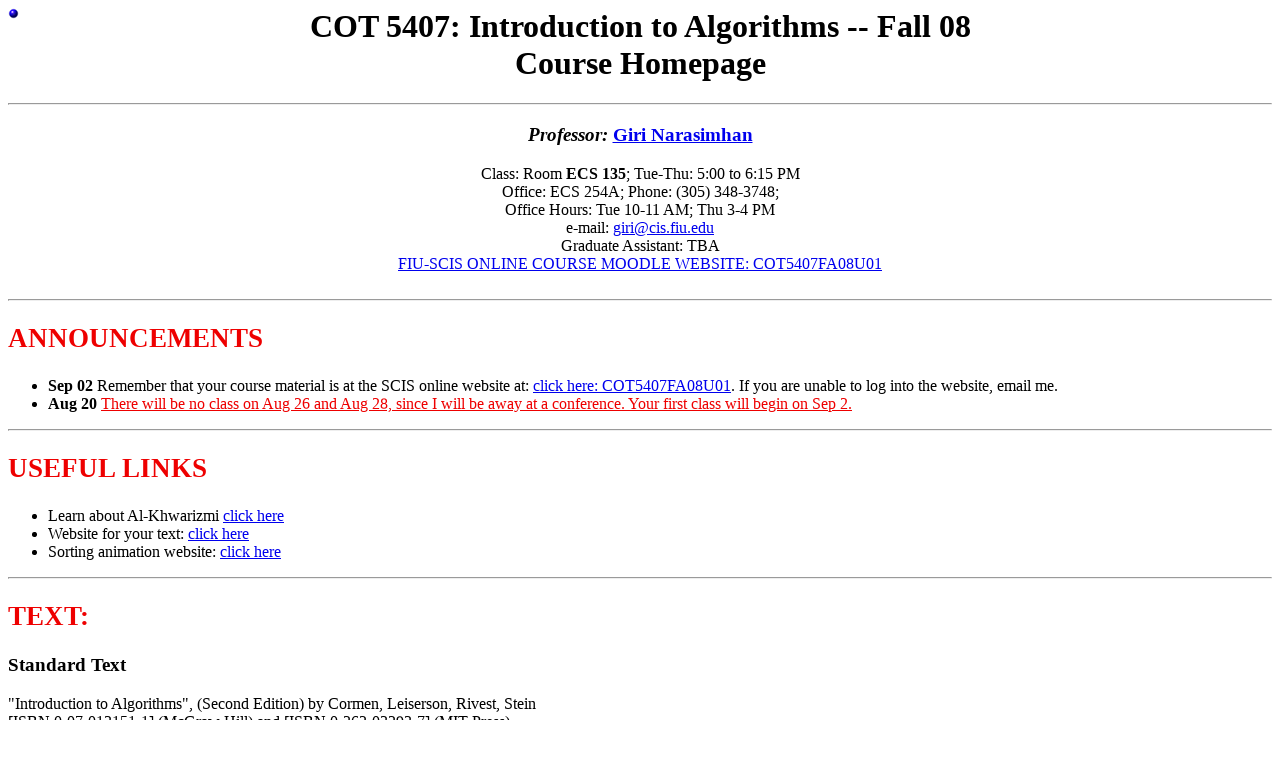

--- FILE ---
content_type: text/html; charset=UTF-8
request_url: http://users.cis.fiu.edu/~giri/teach/5407F08.html
body_size: 11251
content:
<!DOCTYPE HTML PUBLIC "-//W3C//DTD HTML 4.01 Transitional//EN">
<HTML>
  <head>
    <title>COT 5407: Introduction to Algorithms</title>
  </head>

  <body>
    <font face="@arial unicode ms">

<div id="dot0" style="position: absolute; visibility: hidden; height: 11; width: 11;">
	<img src="bullet.gif" height=11 width=11>
</div>
<div id="dot1" style="position: absolute; height: 11; width: 11;">
	<img src="bullet.gif" height=11 width=11>
</div>
<div id="dot2" style="position: absolute; height: 11; width: 11;">
	<img src="bullet.gif" height=11 width=11>
</div>
<div id="dot3" style="position: absolute; height: 11; width: 11;">
	<img src="bullet.gif" height=11 width=11>
</div>
<div id="dot4" style="position: absolute; height: 11; width: 11;">
	<img src="bullet.gif" height=11 width=11>
</div>
<div id="dot5" style="position: absolute; height: 11; width: 11;">
	<img src="bullet.gif" height=11 width=11>
</div>
<div id="dot6" style="position: absolute; height: 11; width: 11;">
	<img src="bullet.gif" height=11 width=11>
</div>

<script LANGUAGE="JavaScript">
<!-- hide code

/*
Elastic Trail script (By Philip Winston @ pwinston@yahoo.com, URL: http://www.geocities.com/pwinston/)
Script featured on Dynamicdrive.com
For this and 100's more DHTML scripts, visit http://dynamicdrive.com
*/

var nDots = 7;

var Xpos = 0;
var Ypos = 0;

  // fixed time step, no relation to real time
var DELTAT = .01;
  // size of one spring in pixels
var SEGLEN = 10;
  // spring constant, stiffness of springs
var SPRINGK = 10;
  // all the physics is bogus, just picked stuff to
  // make it look okay
var MASS = 1;
// Positive XGRAVITY pulls right, negative pulls left
// Positive YGRAVITY pulls down, negative up
var XGRAVITY = 0;
var YGRAVITY = 50;
// RESISTANCE determines a slowing force proportional to velocity
var RESISTANCE = 10;
  // stopping criterea to prevent endless jittering
  // doesn't work when sitting on bottom since floor
  // doesn't push back so acceleration always as big
  // as gravity
var STOPVEL = 0.1;
var STOPACC = 0.1;
var DOTSIZE = 11;
  // BOUNCE is percent of velocity retained when 
  // bouncing off a wall
var BOUNCE = 0.75;

var isNetscape = navigator.appName=="Netscape";

  // always on for now, could be played with to
  // let dots fall to botton, get thrown, etc.
var followmouse = true;

var dots = new Array();
init();

function init()
{
    var i = 0;
    for (i = 0; i < nDots; i++) {
        dots[i] = new dot(i);
    }
    
    if (!isNetscape) {
        // I only know how to read the locations of the 
        // <LI> items in IE
        //skip this for now
        // setInitPositions(dots)
    }
    
    // set their positions
    for (i = 0; i < nDots; i++) {
        dots[i].obj.left = dots[i].X;
        dots[i].obj.top = dots[i].Y;
    }
    
    
    if (isNetscape) {
        // start right away since they are positioned
        // at 0, 0
        startanimate();
    } else {
        // let dots sit there for a few seconds
        // since they're hiding on the real bullets
        setTimeout("startanimate()", 1000);
    }
}



function dot(i) 
{
    this.X = Xpos;
    this.Y = Ypos;
    this.dx = 0;
    this.dy = 0;
    if (isNetscape) {	
        this.obj = eval("document.dot" + i);
    } else {
        this.obj = eval("dot" + i + ".style");
    }
}


function startanimate() {	
    setInterval("animate()", 20);
}


// This is to line up the bullets with actual LI tags on the page
// Had to add -DOTSIZE to X and 2*DOTSIZE to Y for IE 5, not sure why
// Still doesn't work great
function setInitPositions(dots)
{
    // initialize dot positions to be on top 
    // of the bullets in the <ul>
    var startloc = document.all.tags("LI");
    var i = 0;
    for (i = 0; i < startloc.length && i < (nDots - 1); i++) {
        dots[i+1].X = startloc[i].offsetLeft
            startloc[i].offsetParent.offsetLeft - DOTSIZE;
        dots[i+1].Y = startloc[i].offsetTop +
            startloc[i].offsetParent.offsetTop + 2*DOTSIZE;
    }
    // put 0th dot above 1st (it is hidden)
    dots[0].X = dots[1].X;
    dots[0].Y = dots[1].Y - SEGLEN;
}

// just save mouse position for animate() to use
function MoveHandler(e)
{
    Xpos = e.pageX;
    Ypos = e.pageY;	  
    return true;
}

// just save mouse position for animate() to use
function MoveHandlerIE() {
    Xpos = window.event.x + document.body.scrollLeft;
    Ypos = window.event.y + document.body.scrollTop;	  
}

if (isNetscape) {
    document.captureEvents(Event.MOUSEMOVE);
    document.onMouseMove = MoveHandler;
} else {
    document.onmousemove = MoveHandlerIE;
}


function vec(X, Y)
{
    this.X = X;
    this.Y = Y;
}

// adds force in X and Y to spring for dot[i] on dot[j]
function springForce(i, j, spring)
{
    var dx = (dots[i].X - dots[j].X);
    var dy = (dots[i].Y - dots[j].Y);
    var len = Math.sqrt(dx*dx + dy*dy);
    if (len > SEGLEN) {
        var springF = SPRINGK * (len - SEGLEN);
        spring.X += (dx / len) * springF;
        spring.Y += (dy / len) * springF;
    }
}


function animate() {	
    // dots[0] follows the mouse,
    // though no dot is drawn there
    var start = 0;
    if (followmouse) {
        dots[0].X = Xpos;
        dots[0].Y = Ypos;	
        start = 1;
    }
    
    for (i = start ; i < nDots; i++ ) {
        
        var spring = new vec(0, 0);
        if (i > 0) {
            springForce(i-1, i, spring);
        }
        if (i < (nDots - 1)) {
            springForce(i+1, i, spring);
        }
        
        // air resisitance/friction
        var resist = new vec(-dots[i].dx * RESISTANCE,
            -dots[i].dy * RESISTANCE);
        
        // compute new accel, including gravity
        var accel = new vec((spring.X + resist.X)/MASS + XGRAVITY,
            (spring.Y + resist.Y)/ MASS + YGRAVITY);
        
        // compute new velocity
        dots[i].dx += (DELTAT * accel.X);
        dots[i].dy += (DELTAT * accel.Y);
        
        // stop dead so it doesn't jitter when nearly still
        if (Math.abs(dots[i].dx) < STOPVEL &&
            Math.abs(dots[i].dy) < STOPVEL &&
            Math.abs(accel.X) < STOPACC &&
            Math.abs(accel.Y) < STOPACC) {
            dots[i].dx = 0;
            dots[i].dy = 0;
        }
        
        // move to new position
        dots[i].X += dots[i].dx;
        dots[i].Y += dots[i].dy;
        
        // get size of window
        var height, width;
        if (isNetscape) {
            height = window.innerHeight + window.pageYOffset;
            width = window.innerWidth + window.pageXOffset;
        } else {	
            height = document.body.clientHeight + document.body.scrollTop;
            width = document.body.clientWidth + document.body.scrollLeft;
        }
        
        // bounce off 3 walls (leave ceiling open)
        if (dots[i].Y >=  height - DOTSIZE - 1) {
            if (dots[i].dy > 0) {
                dots[i].dy = BOUNCE * -dots[i].dy;
            }
            dots[i].Y = height - DOTSIZE - 1;
        }
        if (dots[i].X >= width - DOTSIZE) {
            if (dots[i].dx > 0) {
                dots[i].dx = BOUNCE * -dots[i].dx;
            }
            dots[i].X = width - DOTSIZE - 1;
        }
        if (dots[i].X < 0) {
            if (dots[i].dx < 0) {
                dots[i].dx = BOUNCE * -dots[i].dx;
            }
            dots[i].X = 0;
        }
        
        // move img to new position
        dots[i].obj.left = dots[i].X;			
        dots[i].obj.top =  dots[i].Y;		
    }
}

// end code hiding -->
</script>

<h1> 
<center>
COT 5407: Introduction to Algorithms -- Fall 08 <br>
Course Homepage 
</center> </h1> 
<HR>

<center>
<h3> <I> Professor: </I>  <A href="http://www.cis.fiu.edu/~giri"
<b> Giri Narasimhan </b> </A> </h3>
Class: Room <b>ECS 135</b>; Tue-Thu: 5:00 to 6:15 PM <br>
Office: ECS 254A;  Phone: (305) 348-3748; <br>
Office Hours: Tue 10-11 AM; Thu 3-4 PM <br>
e-mail: <A href="mailto:giri@cis.fiu.edu"> giri@cis.fiu.edu</A><br>
Graduate Assistant: TBA <br>
<A href="https://online.cis.fiu.edu/portal/course/view.php?id=285"> FIU-SCIS ONLINE 
COURSE MOODLE WEBSITE: COT5407FA08U01</A>
</center> 
<br> <HR>

<font size="+1"><font color="#EE0000"> 
<h2> ANNOUNCEMENTS </h2>
</font></font>
<UL>
<LI> <b>Sep 02</b> Remember that your course material is at the SCIS online website at: 
<A href="https://online.cis.fiu.edu/portal/course/view.php?id=285"> click here: 
COT5407FA08U01</A>. If you are unable to log into the website, email me. 
<LI> <b>Aug 20</b> <u><font color="#EE0000">There will be no class on Aug 26 and Aug 28, since
I will be away at a conference. Your first class will begin on Sep 2.</font></u>
</UL>

<HR>

<font size="+1"><font color="#EE0000"> 
<h2> USEFUL LINKS </h2>
</font></font>
<UL>
<LI> Learn about Al-Khwarizmi <a href="http://www-groups.dcs.st-andrews.ac.uk/~history/Mathematicians/Al-Khwarizmi.html"> click here</a>
<LI> Website for your text: <A href="http://highered.mcgraw-hill.com/sites/0070131511/student_view0/"> 
	click here</A>
<LI> Sorting animation website: <A href="http://cg.scs.carleton.ca/~morin/misc/sortalg/"> click here</A>
</UL>

<HR>

<font size="+1"><font color="#EE0000"> 
<h2> TEXT: </h2>
</font></font>
<h3> Standard Text</h3>
"Introduction to Algorithms", (Second Edition) by Cormen, Leiserson, Rivest, Stein
<br> [ISBN 0-07-013151-1] (McGraw Hill) and [ISBN 0-262-03293-7] (MIT Press)<br> 
This book is published by both MIT Press and McGraw Hill Publishers with different 
ISBN numbers! Both versions have the exact same content. You may want to find a 
copy with a CD-ROM containing Java implementations of the algorithms from the book. 
<h3> Other Useful Books</h3>
<UL>
<LI> <I> Algorithms in C++ (Parts 1-4; Part 5)</I>, by Sedgewick
<LI> <I> Data Structures, Algorithms, and Applications in Java</I>, by Sahni.
<LI> <I> Computer Algorithms </I> S. Baase and A. van Gelder, 3rd
			    Edition, Addison Wesley, 2000. ISBN: 0-201-61244-5.
<LI> <I> Computers and Intractability: A Guide to the Theory of 
NP-Completeness, </I> by M. Garey and D.S. Johnson, 1979
(Publishers: W. H Freeman and Company). 
<LI> <I> Algorithm Design</I>, by Kleinberg and Tardos.
<LI> <I> Approximation Algorithms for NP-hard Problems</I>, by Dorit Hochbaum,
PWS Publishing Co., 1997. 
<LI> <I> Computational Geometry</I>, by de Berg, van Kreveld,
Overmars, Schwazkopf
<LI> <I> Randomized Algorithms</I>, by Motwani and
Raghavan 
<LI> <I> Algorithm on Strings, Trees, and Sequences</I>, by Gusfield 
<LI> <I> Handbook of Discrete and Computational
Geometry</I>, by Goodman and O'Rourke  
<LI> <I> Combinatorial Optimization</I>, by
Papadimitriou and Steiglitz 
<LI> <I>Algorithms</i>, by Dasgupta, Papadimitriou, and Vazirani
</UL>
<HR>

<font size="+1"><font color="#EE0000"> 
<h3> SYLLABUS </h3>  
</font></font>
<UL>
<LI> Sorting and Order Statistics
<LI> Balanced Trees 
<LI> Augmented Data Structures
<LI> Dynamic Programming & Greedy Algorithms
<LI> Graphs & Graph Algorithms
<LI> String Algorithms
<LI> Geometric Algorithms
<LI> NP-Completeness
<LI> Lower Bound Arguments
<LI> Experimental Algorithmics
</UL>
<HR>

<!-- Created: Tue Jan 11 16:23:04 EST 2005 -->
<!-- hhmts start -->
Last modified: Thu Oct 16 13:56:28 EDT 2008
<!-- hhmts end -->
    </font>
  </body>
</HTML>

